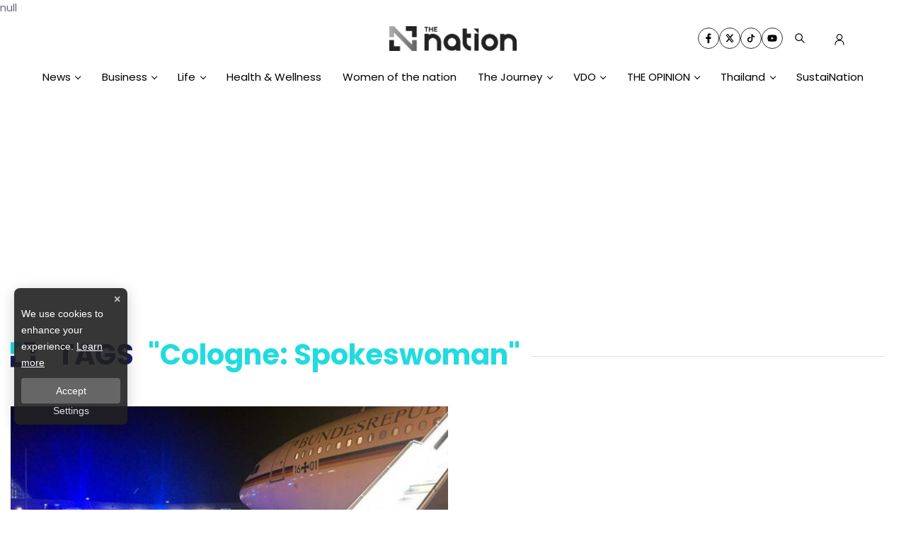

--- FILE ---
content_type: text/html; charset=utf-8
request_url: https://www.google.com/recaptcha/api2/aframe
body_size: 267
content:
<!DOCTYPE HTML><html><head><meta http-equiv="content-type" content="text/html; charset=UTF-8"></head><body><script nonce="FPSZ83iJksV25o2Qlb1K_g">/** Anti-fraud and anti-abuse applications only. See google.com/recaptcha */ try{var clients={'sodar':'https://pagead2.googlesyndication.com/pagead/sodar?'};window.addEventListener("message",function(a){try{if(a.source===window.parent){var b=JSON.parse(a.data);var c=clients[b['id']];if(c){var d=document.createElement('img');d.src=c+b['params']+'&rc='+(localStorage.getItem("rc::a")?sessionStorage.getItem("rc::b"):"");window.document.body.appendChild(d);sessionStorage.setItem("rc::e",parseInt(sessionStorage.getItem("rc::e")||0)+1);localStorage.setItem("rc::h",'1769186596213');}}}catch(b){}});window.parent.postMessage("_grecaptcha_ready", "*");}catch(b){}</script></body></html>

--- FILE ---
content_type: application/javascript; charset=utf-8
request_url: https://fundingchoicesmessages.google.com/f/AGSKWxXIXJ-JCQkeHY3NAdW21t6bI9ZLwVV-KCKvmN5qZT_msRaYhk_U5uFvro7y7fzuMPvoKsnfZVWtaw_zu_y0YyjJlyXJ1ZTdh9oXeSa19_p0_PYVa4PtzS3Pm7Qkk8bwrib5RVY3WOxPGc1D8CSaanZQxo1eZlBiLH5gq6MOkDpKa9bt42t1Sn_91OcQ/_?advurl=/p8network.js/ad-position-/ad300x250._ads/mobile/
body_size: -1288
content:
window['93d54875-d321-48c3-9f09-3d021bbfe8ae'] = true;

--- FILE ---
content_type: application/javascript; charset=UTF-8
request_url: https://www.nationthailand.com/_next/static/chunks/6457.1c1de2c102903b2a.js
body_size: 675
content:
"use strict";(self.webpackChunk_N_E=self.webpackChunk_N_E||[]).push([[6457],{56457:function(n,e,i){i.r(e);var t=i(26042),l=i(69396),a=i(7297),o=i(85893),r=i(25101),s=i(96486),d=i(22388),c=i(8151),m=i(49177),u=i(65759);function g(){var n=(0,a.Z)(["\n \n  .title-image {\n    width: 250px;\n    margin:  1rem 0;\n  }\n  .card-item {\n    .number {\n  z-index: 0;\n  position: absolute;\n  left: -3rem;\n  bottom: 1.8rem;\n  height: 9rem;\n}\n    &:nth-child(1) {\n      padding-left: 3rem;\n      .number {\n        left: -5px;\n      }\n    }\n  }\n  .number {\n    left: 42px;\n  }\n\n&.home-trending-news {\n  position: relative;\n  background-color: #17205c;\n  p {\n  color: #ffffff;\n  max-width: 16rem;\n  font-size: 15px;\n  margin-bottom: 1.5rem;\n  padding-top: 0.35rem;\n\n}\nul {\n  display: flex;\n  list-style: none;\n}\nli {\n  position: relative;\n  padding-left: 0.5rem;\n}\n\n}\n\n  .v-image {\n    width: 16rem;\n    height: 445px;\n    object-fit: cover;\n    object-position: center center;\n  }\n  \n"]);return g=function(){return n},n}e.default=function(n){var e,i=n.heading,a=n.block1,r=n.eventDataLayer,g=n.ads;return(0,o.jsx)(o.Fragment,{children:(0,o.jsxs)(v,{id:"section-1",className:"home-trending-news section-1",style:{filter:"true"===c.WT?"grayscale(0)":"unset"},children:[(0,o.jsx)("div",{className:"container",children:(0,o.jsx)("img",{className:"title-image",src:"".concat(c.T,"/images/3.0/tx-head-trending-news.svg"),title:"trending-news-logo",alt:"trending-news-logo"})}),(0,o.jsx)("ul",{className:"horizontal-scrollable",children:null===a||void 0===a?void 0:a.data.map((function(n,a){return(0,o.jsxs)("li",{className:"card-item hover-zoom",onClick:function(){return(0,u.dE)((0,l.Z)((0,t.Z)({},r),{data:{heading:i,title:null===n||void 0===n?void 0:n.title,index:a+1}}))},children:[(0,o.jsx)("a",{role:"link",href:null===n||void 0===n?void 0:n.link,"aria-label":null===n||void 0===n?void 0:n.title,target:"_self",title:null===n||void 0===n?void 0:n.title,tabIndex:-1,children:(0,o.jsx)(d.default,{className:"v-image d-block",image:"".concat(null!==(e=null===n||void 0===n?void 0:n.vertical_image)&&void 0!==e?e:null===n||void 0===n?void 0:n.image),alt:n.title,title:n.title,size:d.IMAGE_SIZE.MD_WEBP})}),(0,o.jsx)("img",{className:"number",src:"".concat(c.T,"/images/3.0/ico-trending-").concat(a+1,".svg"),alt:"number-".concat(a+1),title:"number-".concat(a+1)}),(0,o.jsx)("p",{className:"line-clamp --2 font-poppins",children:null===n||void 0===n?void 0:n.title})]},a)}))}),(0,o.jsx)("div",{children:!(0,s.isEmpty)(g)&&(0,o.jsx)(m.default,{position:m.KEY_ADS_POSITION.BILLBOARD,data:g})})]})})};var v=r.default.div(g())}}]);